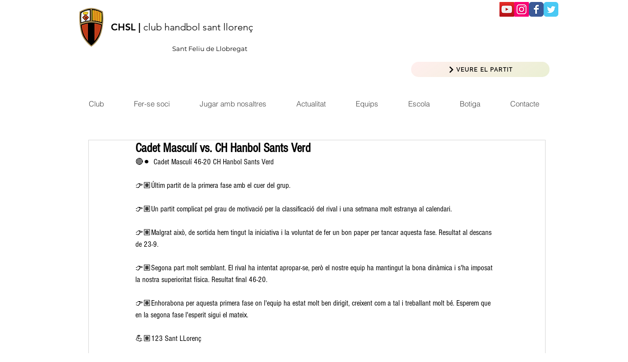

--- FILE ---
content_type: text/css; charset=utf-8
request_url: https://www.chsantllorenc.com/_serverless/pro-gallery-css-v4-server/layoutCss?ver=2&id=71mm5-not-scoped&items=3485_1600_1200%7C3522_1600_739%7C3475_1600_739%7C3617_1600_1200%7C3599_1600_739%7C3435_1600_1200%7C3537_1600_1200%7C3374_1600_739%7C3460_1600_739%7C3389_1600_1200%7C3592_1600_739%7C3419_1600_739%7C3743_1600_1200%7C3366_1600_739%7C3654_1600_1200%7C3244_1600_1200%7C3653_1600_1200%7C3661_1600_1200&container=773_740_1963_720&options=gallerySizeType:px%7CenableInfiniteScroll:true%7CtitlePlacement:SHOW_ON_HOVER%7CgridStyle:1%7CimageMargin:5%7CgalleryLayout:2%7CisVertical:true%7CnumberOfImagesPerRow:3%7CgallerySizePx:300%7CcubeRatio:1%7CcubeType:fill%7CgalleryThumbnailsAlignment:none
body_size: -112
content:
#pro-gallery-71mm5-not-scoped [data-hook="item-container"][data-idx="0"].gallery-item-container{opacity: 1 !important;display: block !important;transition: opacity .2s ease !important;top: 0px !important;left: 0px !important;right: auto !important;height: 243px !important;width: 243px !important;} #pro-gallery-71mm5-not-scoped [data-hook="item-container"][data-idx="0"] .gallery-item-common-info-outer{height: 100% !important;} #pro-gallery-71mm5-not-scoped [data-hook="item-container"][data-idx="0"] .gallery-item-common-info{height: 100% !important;width: 100% !important;} #pro-gallery-71mm5-not-scoped [data-hook="item-container"][data-idx="0"] .gallery-item-wrapper{width: 243px !important;height: 243px !important;margin: 0 !important;} #pro-gallery-71mm5-not-scoped [data-hook="item-container"][data-idx="0"] .gallery-item-content{width: 243px !important;height: 243px !important;margin: 0px 0px !important;opacity: 1 !important;} #pro-gallery-71mm5-not-scoped [data-hook="item-container"][data-idx="0"] .gallery-item-hover{width: 243px !important;height: 243px !important;opacity: 1 !important;} #pro-gallery-71mm5-not-scoped [data-hook="item-container"][data-idx="0"] .item-hover-flex-container{width: 243px !important;height: 243px !important;margin: 0px 0px !important;opacity: 1 !important;} #pro-gallery-71mm5-not-scoped [data-hook="item-container"][data-idx="0"] .gallery-item-wrapper img{width: 100% !important;height: 100% !important;opacity: 1 !important;} #pro-gallery-71mm5-not-scoped [data-hook="item-container"][data-idx="1"].gallery-item-container{opacity: 1 !important;display: block !important;transition: opacity .2s ease !important;top: 0px !important;left: 248px !important;right: auto !important;height: 243px !important;width: 244px !important;} #pro-gallery-71mm5-not-scoped [data-hook="item-container"][data-idx="1"] .gallery-item-common-info-outer{height: 100% !important;} #pro-gallery-71mm5-not-scoped [data-hook="item-container"][data-idx="1"] .gallery-item-common-info{height: 100% !important;width: 100% !important;} #pro-gallery-71mm5-not-scoped [data-hook="item-container"][data-idx="1"] .gallery-item-wrapper{width: 244px !important;height: 243px !important;margin: 0 !important;} #pro-gallery-71mm5-not-scoped [data-hook="item-container"][data-idx="1"] .gallery-item-content{width: 244px !important;height: 243px !important;margin: 0px 0px !important;opacity: 1 !important;} #pro-gallery-71mm5-not-scoped [data-hook="item-container"][data-idx="1"] .gallery-item-hover{width: 244px !important;height: 243px !important;opacity: 1 !important;} #pro-gallery-71mm5-not-scoped [data-hook="item-container"][data-idx="1"] .item-hover-flex-container{width: 244px !important;height: 243px !important;margin: 0px 0px !important;opacity: 1 !important;} #pro-gallery-71mm5-not-scoped [data-hook="item-container"][data-idx="1"] .gallery-item-wrapper img{width: 100% !important;height: 100% !important;opacity: 1 !important;} #pro-gallery-71mm5-not-scoped [data-hook="item-container"][data-idx="2"].gallery-item-container{opacity: 1 !important;display: block !important;transition: opacity .2s ease !important;top: 0px !important;left: 497px !important;right: auto !important;height: 243px !important;width: 243px !important;} #pro-gallery-71mm5-not-scoped [data-hook="item-container"][data-idx="2"] .gallery-item-common-info-outer{height: 100% !important;} #pro-gallery-71mm5-not-scoped [data-hook="item-container"][data-idx="2"] .gallery-item-common-info{height: 100% !important;width: 100% !important;} #pro-gallery-71mm5-not-scoped [data-hook="item-container"][data-idx="2"] .gallery-item-wrapper{width: 243px !important;height: 243px !important;margin: 0 !important;} #pro-gallery-71mm5-not-scoped [data-hook="item-container"][data-idx="2"] .gallery-item-content{width: 243px !important;height: 243px !important;margin: 0px 0px !important;opacity: 1 !important;} #pro-gallery-71mm5-not-scoped [data-hook="item-container"][data-idx="2"] .gallery-item-hover{width: 243px !important;height: 243px !important;opacity: 1 !important;} #pro-gallery-71mm5-not-scoped [data-hook="item-container"][data-idx="2"] .item-hover-flex-container{width: 243px !important;height: 243px !important;margin: 0px 0px !important;opacity: 1 !important;} #pro-gallery-71mm5-not-scoped [data-hook="item-container"][data-idx="2"] .gallery-item-wrapper img{width: 100% !important;height: 100% !important;opacity: 1 !important;} #pro-gallery-71mm5-not-scoped [data-hook="item-container"][data-idx="3"]{display: none !important;} #pro-gallery-71mm5-not-scoped [data-hook="item-container"][data-idx="4"]{display: none !important;} #pro-gallery-71mm5-not-scoped [data-hook="item-container"][data-idx="5"]{display: none !important;} #pro-gallery-71mm5-not-scoped [data-hook="item-container"][data-idx="6"]{display: none !important;} #pro-gallery-71mm5-not-scoped [data-hook="item-container"][data-idx="7"]{display: none !important;} #pro-gallery-71mm5-not-scoped [data-hook="item-container"][data-idx="8"]{display: none !important;} #pro-gallery-71mm5-not-scoped [data-hook="item-container"][data-idx="9"]{display: none !important;} #pro-gallery-71mm5-not-scoped [data-hook="item-container"][data-idx="10"]{display: none !important;} #pro-gallery-71mm5-not-scoped [data-hook="item-container"][data-idx="11"]{display: none !important;} #pro-gallery-71mm5-not-scoped [data-hook="item-container"][data-idx="12"]{display: none !important;} #pro-gallery-71mm5-not-scoped [data-hook="item-container"][data-idx="13"]{display: none !important;} #pro-gallery-71mm5-not-scoped [data-hook="item-container"][data-idx="14"]{display: none !important;} #pro-gallery-71mm5-not-scoped [data-hook="item-container"][data-idx="15"]{display: none !important;} #pro-gallery-71mm5-not-scoped [data-hook="item-container"][data-idx="16"]{display: none !important;} #pro-gallery-71mm5-not-scoped [data-hook="item-container"][data-idx="17"]{display: none !important;} #pro-gallery-71mm5-not-scoped .pro-gallery-prerender{height:1483px !important;}#pro-gallery-71mm5-not-scoped {height:1483px !important; width:740px !important;}#pro-gallery-71mm5-not-scoped .pro-gallery-margin-container {height:1483px !important;}#pro-gallery-71mm5-not-scoped .pro-gallery {height:1483px !important; width:740px !important;}#pro-gallery-71mm5-not-scoped .pro-gallery-parent-container {height:1483px !important; width:745px !important;}